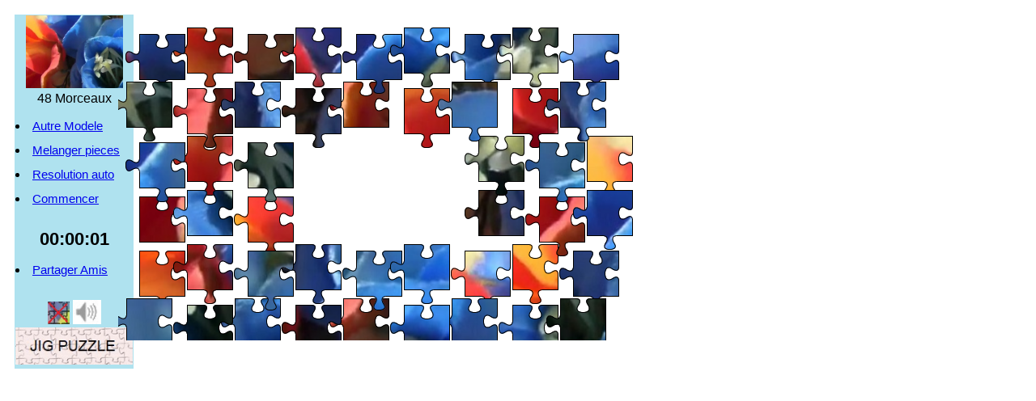

--- FILE ---
content_type: text/html; charset=UTF-8
request_url: https://www.01annoncesclassees.com/casse-tete/gen/f10.html?i=bouquet_fleur_2503_2021&u=24500&m=48&mu=48&t=1
body_size: 58
content:
<!DOCTYPE html>
<html lang="fr">
<SCRIPT>
document.write('<div><iframe src="https://www.01annoncesclassees.com/casse-tete/gen/a14.html'+window.location.search+'" frameborder="0" style="width:100%;min-width:600px;height:450px;"></iframe>');
</script>
</html>


--- FILE ---
content_type: text/html; charset=UTF-8
request_url: https://www.01annoncesclassees.com/casse-tete/gen/a14.html?i=bouquet_fleur_2503_2021&u=24500&m=48&mu=48&t=1
body_size: 1625
content:
<!DOCTYPE html>
<html>
<head>
    <meta charset="utf-8" />
    <meta http-equiv="X-UA-Compatible" content="IE=9" />
    <title>Casse tete en ligne - Puzzle</title>
    <link rel="stylesheet" href="css/style2.css" type="text/css" charset="utf-8" />

<style type="text/css">
        #mc a {
            padding: 1px 25px 1px 5px
        }
         #box2 {
width:400px;
height:400px;
border:3px solid #080800;
background-color:#ffffff;
 position: absolute;
    top: 80px;
    left: 140px;
padding:10px;
font-family:Arial, Helvetica, sans-serif;
font-size:14px;
text-align:center;
}
 #box {
width:600px;
height:400px;
border:3px solid #080800;
background-color:#ffffff;
font-size:16px;
 position: absolute;
    left: 140px;
        z-index: 1

}
</style>
    
</head>

<script src="js/utilc6.js"></script> 
<script language="javascript" src="https://www.01annoncesclassees.com/rollover-fr.js"></script>

<body>

       
             
       
<script type="text/javascript"><!--                          
_sysblog("https://www.01annoncesclassees.com/casse-tete1.html");
//-->
</script>     

<div id="cassetete_jeu">
<table BORDER=0 WIDTH=800>
    <tr>
        <TD valign="TOP" align="CENTER"  width=120 height=400 BGCOLOR="#afe2ef">
        <div id="box"></div>
        
        <img id=logocassetete src="" width=120 title=""/>
        <BR>
        <DIV id="infoC">  Morceaux </DIV>
        
         
        <UL>
            <li><a href="javascript:showFormat()" id="CASSETETE_FORMAT" >Autre Modele</a></li>
            <li><a href="#" id="CASSETETE_MELANGER" >Melanger pieces</a></li>
            <li><a href="#" id="CASSETETE_RESOLUTION">Resolution auto</a></li>
            <li><a href="#" id="CASSETETE_COMMENCER">Commencer</a></li>
        </UL>
        
     	<b id="horloge" class="button">00:00:00</b>
        
        
        <UL>
              <li><a href="javascript:showPartager()" ID="CASSETETE_PARTAGER">Partager Amis</a></li>
        </UL>
        <a href="javascript:changeBorder();"><img id=logoborder src="https://www.01annoncesclassees.com/casse-tete/gen/img/border_on.jpg" width=27 title=""/></a>
        <a href="javascript:changeMusic();"><img id=logomusic src="https://www.01annoncesclassees.com/casse-tete/gen/img/music_logo1.jpg" width=35 title=""/></a>
        
        <img id=logo1 src="https://www.01annoncesclassees.com/casse-tete/gen/img/puzzle_logo.jpg" width=145 title=""/>
         
        </TD>
        <TD WIDTH=700>    
    
    
                <div id="canvas-wrap">
                    <canvas id="canvas"></canvas>
                    <canvas class="novisible" id="image"></canvas>
                    <canvas class="novisible" id="image-preview"></canvas>
                </div>

                <div class="novisible">
             	<li id="create"><a href="#" class="button add" id="SHOW_FILEPICKER" title="Ajouter un casse-tete" >Ajouter un casse-tete</a></li>
                </div>
                
            </ul>
            </div>
        </TD>
    </TR>
</TABLE>
</DIV>

 


<script src="js/event-emiter.min.js"></script>
<script src="js/puz-evenement.js"></script>
<script src="js/casse-tete_v16.js"></script>

<script>


node = document.getElementById("box");
node.style.visibility="hidden";
var J;	

///alert("1");
    



url = window.location.search;
posImg = url.indexOf("i=");
posUser = url.indexOf("u=");
posModel = url.indexOf("m=");
posTotalp = url.indexOf("mu=");
posType = url.indexOf("t=");

user="";
useremail="";
model="48";
nbtotalpiece="";

//alert(posImg);

if (posImg>0) {
    //alert("1");
    imgP = url.substring(posImg+2,posUser-1);
    //alert(imgP);
    //imgP="ballon.jpg";
    
    userP = url.substring(posUser+2,posModel-1);
    //alert(posModel);
    
    if (posModel>0) {
       if (posType<0) {
            model = url.substring(posModel+2);
       } else {
           //alert(posModel);
    
            model = url.substring(posModel+2,posTotalp-1);
            nbtotalpiece = url.substring(posTotalp+3,posType-1);
            
       }
    }   
    
    
    
    if (posType>0) {
        typeCasseTete = url.substring(posType+2);
    }

    if (typeCasseTete ==2 || typeCasseTete>3) {
        node = document.getElementById("logoborder");
        node.style.visibility="hidden";
    }
    //alert(typeCasseTete);
    //alert(userP);
    //alert(imgP);
    ///alert(model);
    document.getElementById('infoC').innerHTML=nbtotalpiece+" Morceaux";
    userP="U"+userP;
    imgP=userP+"/"+imgP+".jpg";
    //alert(imgP);
    this.elem = document.getElementById('logocassetete');
    this.elem.src=imgP;
       
    //useremail = url.substring(posEmail+6);

    //alert(useremail);
    //document.forms['ajoutAnnonce'].AnnonceUser.value=user;
    //document.forms['ajoutAnnonce'].AnnonceCourriel.value=useremail;
}

var musicOn=true;
function changeMusic() {
    //alert("change");
    if (musicOn) {
        musicOn=false;
        document.getElementById('logomusic').src="https://www.01annoncesclassees.com/casse-tete/gen/img/music_logo1_off.jpg";
    } else {
        musicOn=true;
        document.getElementById('logomusic').src="https://www.01annoncesclassees.com/casse-tete/gen/img/music_logo1.jpg";
    
    }   
    J.changemusic(musicOn); 
}

var borderOn=true;
function changeBorder() {
    //alert("change");
    if (borderOn) {
        borderOn=false;
        document.getElementById('logoborder').src="https://www.01annoncesclassees.com/casse-tete/gen/img/border_off.jpg";
    } else {
        borderOn=true;
        document.getElementById('logoborder').src="https://www.01annoncesclassees.com/casse-tete/gen/img/border_on.jpg";
    
    }   
    J.changeborder(borderOn); 
}


(function() {
 J = new jigsaw.Jigsaw({defaultImage: imgP,  nombrePiece: model, type: typeCasseTete});
}());


</script>
  
</body>
</html>

--- FILE ---
content_type: text/css
request_url: https://www.01annoncesclassees.com/casse-tete/gen/css/style2.css
body_size: 70
content:
html, body {
    font-family: Arial, sans-serif;
    overflow: hidden;
    background: #FFFFFF;
    width: 100%;
    height: 100%;
}



div#cassetete_jeu  {
    position: fixed;
}


canvas#canvas, canvas#buffer, canvas#image-preview {
    position: absolute;
    top: 0px;
    left: 130px;
}

  

li {
   font-family: Arial, sans-serif;
   color: black;
   text-align: left;
   font-size: 15px;
   height: 30px;
   display : list-item;
}   

ul {
list-style-position: inside;
   padding-left:0;
    
}

#horloge {
    width: 90px;
    display: block;
    text-align: center;
    font-size: 22px;
}


.novisible { display: none; }


--- FILE ---
content_type: application/javascript
request_url: https://www.01annoncesclassees.com/casse-tete/gen/js/utilc6.js
body_size: 2365
content:
function showFormat() {
    node = document.getElementById("box");
    node.style.visibility="visible";
    document.getElementById('box').innerHTML = getListFormat();
}

function showPartager() {
    node = document.getElementById("box");
    node.style.visibility="visible";
    document.getElementById('box').innerHTML = getFormPartager();
} 

function selectFormat(a, totalpiece, typeC) {     
   // alert(a);
    //alert(typeC);
    
    node = document.getElementById("box");
    node.style.visibility="hidden";
    
    nbPiece=a;
    
    var infoFormat=window.location;
    var posModel = url.indexOf("m=");
    
    if (posModel>0) {
        infoFormat = url.substring(0,posModel-1);
    }
    //(infoFormat);
    //type="P";
    
    infoFormat=infoFormat+"&m="+nbPiece+"&mu="+totalpiece+"&t="+typeC;
    ///_sysblog("http://www.01annoncesclassees.com/casse-tete1.html"+infoFormat);

    //alert(infoFormat);
    document.location=infoFormat;
    
}

function success(){
} 

var listformat=0;

                                                           
function precedent(){
    if (listformat>0) {
        listformat=listformat-1;
    }
    getListFormat();
}
function suivant(){
    listformat=listformat+1;
    getListFormat();
}
function getListFormat() {

    var format = "";
    if (listformat==0) {
        
       format = '<BR><BR><font size=5><u>Autres Formats</u></font><table cellspacing=0 CELLPADDING=0 border=0><tr><td><BR></td</tr>';
       format+= '<tr><td nowrap><a href="javascript:selectFormat(12,12,1);"> &bull; 12 Pieces - Classique</a></td>';
       format+= '<td nowrap>&nbsp;&nbsp;&nbsp;<a href="javascript:selectFormat(12,12,3);"> &bull; 12 Pieces - Triangle</a></td>';
       format+= '<td nowrap>&nbsp;&nbsp;&nbsp;<a href="javascript:selectFormat(8,15,5);"> &bull; 15 Pieces - Losange</a></td></tr>';
       
    
       format+= '<tr><td nowrap><a href="javascript:selectFormat(24,24,1);"> &bull; 24 Pieces - Classique</a></td>';
       format+= '<td nowrap>&nbsp;&nbsp;&nbsp;<a href="javascript:selectFormat(24,24,3);"> &bull; 24 Pieces - Triangle</a></td>';
       format+= '<td nowrap>&nbsp;&nbsp;&nbsp;<a href="javascript:selectFormat(12,22,5);"> &bull; 22 Pieces - Losange</a></td></tr>';
    
    
       
       format+= '<tr><td nowrap><a href="javascript:selectFormat(48,48,1);"> &bull; 48 Pieces - Classique</a></td>';
       format+= '<td nowrap>&nbsp;&nbsp;&nbsp;<a href="javascript:selectFormat(48,48,3);"> &bull; 48 Pieces - Triangle</a></td>';
       format+= '<td nowrap>&nbsp;&nbsp;&nbsp;<a href="javascript:selectFormat(24,41,5);"> &bull; 41 Pieces - Losange</a></td></tr>';
    
    
    
       format+= '<tr><td nowrap><a href="javascript:selectFormat(96,96,1);"> &bull; 96 Pieces - Classique</a></td>';
       format+= '<td nowrap>&nbsp;&nbsp;&nbsp;<a href="javascript:selectFormat(96,96,3);"> &bull; 96 Pieces - Triangle</a></td>';
       format+= '<td nowrap>&nbsp;&nbsp;&nbsp;<a href="javascript:selectFormat(48,79,5);"> &bull; 79 Pieces - Losange</a></td></tr>';
    
    
    
       
       format+= '<tr><td nowrap><a href="javascript:selectFormat(176,176,1);"> &bull; 176 Pieces - Classique</a></td>';
       format+= '<td nowrap>&nbsp;&nbsp;&nbsp;<a href="javascript:selectFormat(154,154,3);"> &bull; 154 Pieces - Triangle</a></td>';
       format+= '<td nowrap>&nbsp;&nbsp;&nbsp;<a href="javascript:selectFormat(96,153,5);"> &bull; 153 Pieces - Losange</a></td></tr>';
    
    
    
       
       format+= '<tr><td nowrap><a href="javascript:selectFormat(280,280,1);"> &bull; 280 Pieces - Classique</a></td>';
       format+= '<td nowrap>&nbsp;&nbsp;&nbsp;<a href="javascript:selectFormat(280,280,3);"> &bull; 280 Pieces - Triangle</a></td>';
       format+= '<td nowrap>&nbsp;&nbsp;&nbsp;<a href="javascript:selectFormat(154,243,5);"> &bull; 243 Pieces - Losange</a></td></tr>';
    


    
       format+= '<tr><td nowrap><BR><a href="javascript:selectFormat(12,12,2);"> &bull; 12 Pieces - Polygone</a></td>';
       format+= '<td nowrap><BR>&nbsp;&nbsp;&nbsp;<a href="javascript:selectFormat(12,12,4);"> &bull; 12 Pieces - Block</a></td>';
       format+= '<td nowrap><BR>&nbsp;&nbsp;&nbsp;<a href="javascript:selectFormat(12,35,6);"> &bull; 35 Pieces - Cercle</a></td></tr>';
    
    
       format+= '<tr><td nowrap><a href="javascript:selectFormat(24,24,2);"> &bull; 24 Pieces - Polygone</a></td>';
       format+= '<td nowrap>&nbsp;&nbsp;&nbsp;<a href="javascript:selectFormat(24,24,4);"> &bull; 24 Pieces - Block</a></td>';
       format+= '<td nowrap>&nbsp;&nbsp;&nbsp;<a href="javascript:selectFormat(18,63,6);"> &bull; 63 Pieces - Cercle</a></td></tr>';
    
    
       format+= '<tr><td nowrap><a href="javascript:selectFormat(48,48,2);"> &bull; 48 Pieces - Polygone</a></td>';
       format+= '<td nowrap>&nbsp;&nbsp;&nbsp;<a href="javascript:selectFormat(48,48,4);"> &bull; 48 Pieces - Block</a></td>';
       format+= '<td nowrap>&nbsp;&nbsp;&nbsp;<a href="javascript:selectFormat(36,99,6);"> &bull; 99 Pieces - Cercle</a></td></tr>';
    
    
       format+= '<tr><td nowrap><a href="javascript:selectFormat(99,99,2);"> &bull; 99 Pieces - Polygone</a></td>';
       format+= '<td nowrap>&nbsp;&nbsp;&nbsp;<a href="javascript:selectFormat(96,96,4);"> &bull; 96 Pieces - Block</a></td>';
       format+= '<td nowrap>&nbsp;&nbsp;&nbsp;<a href="javascript:selectFormat(48,117,6);"> &bull; 117 Pieces - Cercle</a></td></tr>';
    
    
       format+= '<tr><td nowrap><a href="javascript:selectFormat(143,143,2);"> &bull; 143 Pieces - Polygone</a></td>';
       format+= '<td nowrap>&nbsp;&nbsp;&nbsp;<a href="javascript:selectFormat(192,192,4);"> &bull; 192 Pieces - Block</a></td>';
       format+= '<td nowrap>&nbsp;&nbsp;&nbsp;<a href="javascript:selectFormat(96,221,6);"> &bull; 221 Pieces - Cercle</a></td></tr>';
       format+= '<tr><td colspan=3><center><BR> Pr&eacute;c&eacute;dent&nbsp;-&nbsp; <a href="javascript:suivant();"> Suivant (Page 2)</a> &nbsp;&nbsp;</center></td></tr>';
    
    
    
    
       //format+= '<tr><td nowrap><a href="javascript:selectFormat(12,3);"> &bull; 12 Pieces - Casse-tete Triangle</a></td></tr>';
      //format+= '<tr><td nowrap><a href="javascript:selectFormat(24,3);"> &bull; 24 Pieces - Casse-tete Triangle</a></td></tr>';
      //format+= '<tr><td nowrap><a href="javascript:selectFormat(48,3);"> &bull; 48 Pieces - Casse-tete Triangle</a></td></tr>';
      //format+= '<tr><td nowrap><a href="javascript:selectFormat(96,3);"> &bull; 96 Pieces - Casse-tete Triangle</a></td></tr>';
    
       format+= '</table>';
    } else if (listformat==1) {
        format = '<BR><BR><font size=5><u>Autres Formats</u></font><table cellspacing=0 CELLPADDING=0 border=0><tr><td><BR></td</tr>';
            format+= '<tr><td nowrap>&nbsp;&nbsp;&nbsp;<a href="javascript:selectFormat(12,51,7);"> &bull; 51 Pieces - Triangle Cercle</a></td></tr>';
            format+= '<tr><td nowrap>&nbsp;&nbsp;&nbsp;<a href="javascript:selectFormat(24,100,7);"> &bull; 100 Pieces - Triangle Cercle</a></td></tr>';
            
            format+= '<tr><td nowrap>&nbsp;&nbsp;&nbsp;<a href="javascript:selectFormat(36,165,7);"> &bull; 165 Pieces - Triangle Cercle</a></td></tr>';
            format+= '<tr><td nowrap>&nbsp;&nbsp;&nbsp;<a href="javascript:selectFormat(48,197,7);"> &bull; 197 Pieces - Triangle Cercle</a></td></tr>';
            format+= '<tr><td nowrap>&nbsp;&nbsp;&nbsp;<a href="javascript:selectFormat(54,222,7);"> &bull; 222 Pieces - Triangle Cercle</a></td></tr>';



            
            format+= '<tr><td colspan=3><center><BR><a href="javascript:precedent();"> Pr&eacute;c&eacute;dent (Page 1)</a> &nbsp;-&nbsp; Suivant &nbsp;&nbsp;</center></td></tr>';
            
            
            
            
            //format+= '<tr><td nowrap><a href="javascript:selectFormat(12,3);"> &bull; 12 Pieces - Casse-tete Triangle</a></td></tr>';
            //format+= '<tr><td nowrap><a href="javascript:selectFormat(24,3);"> &bull; 24 Pieces - Casse-tete Triangle</a></td></tr>';
            //format+= '<tr><td nowrap><a href="javascript:selectFormat(48,3);"> &bull; 48 Pieces - Casse-tete Triangle</a></td></tr>';
            //format+= '<tr><td nowrap><a href="javascript:selectFormat(96,3);"> &bull; 96 Pieces - Casse-tete Triangle</a></td></tr>';
            
            format+= '</table>';

    }

    document.getElementById('box').innerHTML = format;

   //alert(format);
   return format;
   
}    
 

//function sendinfo(){

  //  alert("1");
    
         

function serialize(form) {
    var data;
    if (!form || form.nodeName !== "FORM") {
        return;
    }
    var i, j, q = [];
    for (i = form.elements.length - 1; i >= 0; i = i - 1) {
        if (form.elements[i].name === "") {
            continue;
        }
        switch (form.elements[i].nodeName) {
        case 'INPUT':
            switch (form.elements[i].type) {
            case 'text':
            case 'hidden':
            case 'password':
            case 'button':
            case 'reset':
            case 'submit':
                q.push(form.elements[i].name + "=" + encodeURIComponent(form.elements[i].value));
                break;
            case 'checkbox':
            case 'radio':
                if (form.elements[i].checked) {
                    q.push(form.elements[i].name + "=" + encodeURIComponent(form.elements[i].value));
                }
                break;
            }
            break;
        case 'file':
            break;
        case 'TEXTAREA':
            q.push(form.elements[i].name + "=" + encodeURIComponent(form.elements[i].value));
            break;
        case 'SELECT':
            switch (form.elements[i].type) {
            case 'select-one':
                q.push(form.elements[i].name + "=" + encodeURIComponent(form.elements[i].value));
                break;
            case 'select-multiple':
                for (j = form.elements[i].options.length - 1; j >= 0; j = j - 1) {
                    if (form.elements[i].options[j].selected) {
                        q.push(form.elements[i].name + "=" + encodeURIComponent(form.elements[i].options[j].value));
                    }
                }
                break;
            }
            break;
        case 'BUTTON':
            switch (form.elements[i].type) {
            case 'reset':
            case 'submit':
            case 'button':
                q.push(form.elements[i].name + "=" + encodeURIComponent(form.elements[i].value));
                break;
            }
            break;
        }
    }
    data = q.join("&");
    return data;
}
  
function sendData(form, isGetMethod) {
    var url = form.action;
    url+="?"+serialize(form);
    //alert(url); 
    var xmlhttp=false;
	var retour='';
    var isOpen=false;
    // alert("send1");
    

    //------------------------------------------------------
    // Load the HTTP Activex for AJAX
    //------------------------------------------------------
    try {
      xmlhttp = new ActiveXObject("Msxml2.XMLHTTP");
    } catch (e) {
        try {
            xmlhttp = new ActiveXObject("Microsoft.XMLHTTP");
        } catch (E) {
           // alert("3");
            xmlhttp = false;
        }
    }


    //------------------------------------------------------
    // Create the HTTP Object request
    //------------------------------------------------------
    if (!xmlhttp && typeof XMLHttpRequest!='undefined') {
      xmlhttp = new XMLHttpRequest();
    }
    typeTransaction="GET";
    if (!isGetMethod) {
        typeTransaction="POST";
    }
    //alert("ss1"+url);
    xmlhttp.open(typeTransaction, url, isOpen);
    
    xmlhttp.onreadystatechange=function() {
        //alert("1b");
        
        //------------------------------------------------------
        // Process the response
        //------------------------------------------------------
        if (xmlhttp.readyState==4) {
            retour = xmlhttp.responseText;
            alert("Message envoye!");
            //alert(retour+"2");
            //node = document.getElementById("box");
            //node.style.visibility="visible";

            //document.getElementById('box').innerHTML = retour;
            //alert(retour);
        }
        }
    xmlhttp.send(null);
    
	return retour;
 }
    

         
      
 
function getFormPartager() {
   nodeTime = document.getElementById("horloge");
   
   var format = '<table><tr><td><img id=logocassetete src="'+imgP+'" width=80 title=""/>';
   format+= '</td><td width=200 align=center>Votre temps<BR>' + nodeTime.innerHTML+'</td></tr></table>';
   format+= '<h3>Envoyer votre casse-tete a vos Amis par Email:</h3>';
   format+= '(exemple: jeanlapointe@hotmail.com)<BR><BR>';
   
   format+= '<FORM id=addCommentForm ACTION="http:\\www.01annoncesclassees.com/casse-tete/sendAmis.php" METHOD=GET>';
   format+= 'Votre nom<INPUT type=text name=nom size=40><BR><BR>';
   format+= 'Amis (Email 1)<INPUT type=text name=email1 size=40><BR>';
   format+= 'Amis (Email 2)<INPUT type=text name=email2 size=40><BR>';
   format+= 'Amis (Email 3)<INPUT type=text name=email3 size=40><BR>';
   format+= 'Amis (Email 4)<INPUT type=text name=email4 size=40><BR>';
   format+= 'Amis (Email 5)<INPUT type=text name=email5 size=40><BR>';
   format+= '<INPUT type=hidden name=cassetete value='+ window.location +'>';
   format+= '<INPUT type=hidden name=temps value='+ nodeTime.innerHTML +'>';
   format+= '<BR><INPUT TYPE=BUTTON VALUE="Envoyer le casse-tete" onclick=javascript:document.getElementById("box").style.visibility="hidden";sendData(this.form,success,true);>';
   format+= '<INPUT TYPE=BUTTON VALUE="Annuler" onclick=javascript:document.getElementById("box").style.visibility="hidden";>';
   
   format+= '</FORM>';
   //alert(format);
   return format;
}    
  



--- FILE ---
content_type: application/javascript
request_url: https://www.01annoncesclassees.com/rollover-fr.js
body_size: 352
content:

function _sysblog(page){
    var i2=new Image(1,1);var theCurrentPage = document.URL;
    i2.src="https://01annoncesclassees.com/cgi/log.php?page="+escape(theCurrentPage)+"&docreferrer="+escape(document.referrer);
    i2.onload=function(){_sysbVoid()}
}


function logpage(pagevar){
    var i3=new Image(1,1);
    i3.src="https://01annoncesclassees.com/cgi/CgiGet3.pl";
    if(pagevar=="1")setTimeout("showInfoAnnonce()",1E3)
}
function logpagem(pagevar){
    email=ReadCookie("emailcookie");
    password=ReadCookie("passwordcookie");
    if (document.forms["compte"]!=null) {
        document.forms["compte"].email.value=email;
        document.forms["compte"].password.value=password;
    }
    var i3=new Image(1,1);
    i3.src="https://01annoncesclassees.com/cgi/CgiGet3.pl";
    if(pagevar=="1")
        setTimeout("showInfoAnnonce()",1E3)
}

function loadpdf(name){page="https://www.systeme-analyse-boursier.com/pdf/"+name;_sysblog(page);document.location=page}function ValidateEmail(email){if(/^\w+([\.-]?\w+)*@\w+([\.-]?\w+)*(\.\w{2,3})+$/.test(email))return true;alert("Le E-mail est invalide!.");return false}function _syscnt(page){var i2=new Image(1,1);i2.src="https://www.01annoncesclassees.com/cgi/countHit2.php?p="+page;i2.onload=function(){_sysbVoid()}}function _sysbVoid(){return};
function _syspoint(name,point){var i2=new Image(1,1);var theCurrentPage = document.URL;i2.src="https://01annoncesclassees.com/cgi/pointblock.php?name="+escape(name)+"&point="+point+"&docreferrer="+escape(document.referrer);i2.onload=function(){_sysbVoid()}}



